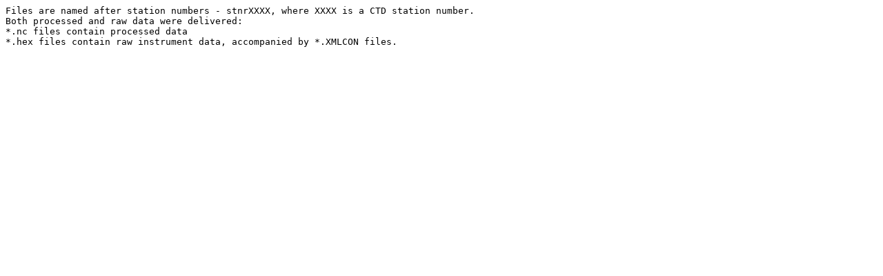

--- FILE ---
content_type: text/plain; charset=UTF-8
request_url: https://ns9999k.webs.sigma2.no/10.11582_2022.00067/_info.txt
body_size: 148
content:
Files are named after station numbers - stnrXXXX, where XXXX is a CTD station number.
Both processed and raw data were delivered:
*.nc files contain processed data
*.hex files contain raw instrument data, accompanied by *.XMLCON files.
